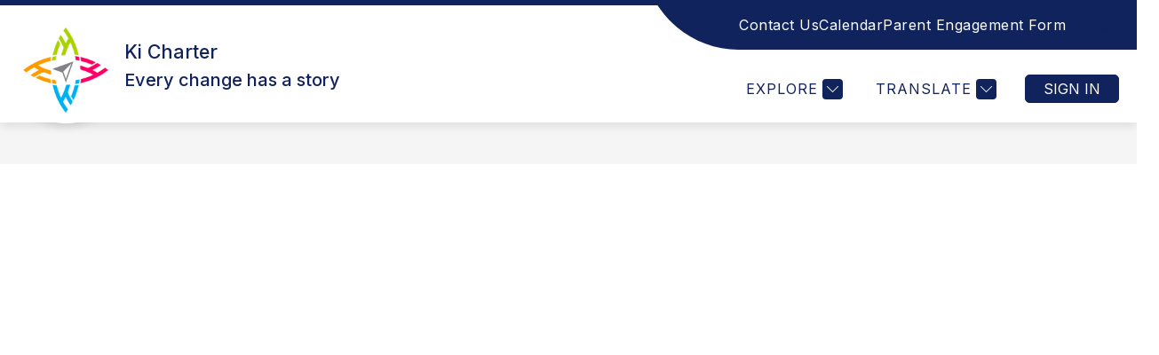

--- FILE ---
content_type: text/css
request_url: https://cmsv2-shared-assets.apptegy.net/Global/Components/Add-header-badges/add-badges.css
body_size: 2375
content:
/* START - MI badge */
/* =========== Budget Transparency Information ============= */
/* mi badge css*/
#view-header {
  position: relative;
}

#badgeLiner {
  position: absolute;
  right: 0;
  top: 100%;
  padding-right: 16px;
  --aspect-ratio: 1/1.1;
  --button-small-width: 70px;
}

#app.fixed-position #badgeLiner {
  position: fixed;
  top: 0;
}

#app .sticky #badgeLiner {
  top: 100%;
  position: absolute;
}

#badgeLiner .minimize_logos {
  padding: 10px;
  margin-right: -4px;
  background: #555;
  cursor: pointer;
  position: relative;
  display: flex;
  align-items: center;
  justify-content: center;
  transition: all 0.3s ease-in-out;
  border: none;
}

#badgeLiner .minimize_logos:hover {
  padding-right: 20px;
  background: #333;
}

.small-badge #badgeLiner .minimize_logos {
  padding: 4px 6px 4px 3px;
  margin-right: -2px;
}

.small-badge #badgeLiner .minimize_logos:hover {
  padding-right: 15px;
}

#badgeLiner .minimize_logos::after {
  width: 18px;
  height: 18px;
  content: "";
  background-color: #fff;
  transition: all 0.3s ease-in-out;
  mask-image: url("data:image/svg+xml,%3Csvg version='1.1' id='Capa_1' xmlns='http://www.w3.org/2000/svg' xmlns:xlink='http://www.w3.org/1999/xlink' x='0px' y='0px' viewBox='0 0 443.52 443.52' style='enable-background:new 0 0 443.52 443.52;' xml:space='preserve'%3E%3Cg%3E%3Cg%3E%3Cpath d='M336.226,209.591l-204.8-204.8c-6.78-6.548-17.584-6.36-24.132,0.42c-6.388,6.614-6.388,17.099,0,23.712l192.734,192.734L107.294,414.391c-6.663,6.664-6.663,17.468,0,24.132c6.665,6.663,17.468,6.663,24.132,0l204.8-204.8C342.889,227.058,342.889,216.255,336.226,209.591z'%3E%3C/path%3E%3C/g%3E%3C/g%3E%3Cg%3E%3C/g%3E%3Cg%3E%3C/g%3E%3Cg%3E%3C/g%3E%3Cg%3E%3C/g%3E%3Cg%3E%3C/g%3E%3Cg%3E%3C/g%3E%3Cg%3E%3C/g%3E%3Cg%3E%3C/g%3E%3Cg%3E%3C/g%3E%3Cg%3E%3C/g%3E%3Cg%3E%3C/g%3E%3Cg%3E%3C/g%3E%3Cg%3E%3C/g%3E%3Cg%3E%3C/g%3E%3Cg%3E%3C/g%3E%3C/svg%3E");
  mask-repeat: no-repeat no-repeat;
  mask-position: center center;
  mask-size: contain;
  display: block;
}

.small-badge #badgeLiner .minimize_logos::after {
  transform: rotate(180deg);
  -webkit-transform: rotate(180deg);
}

#badgeLiner,
#custom-buttons {
  display: flex;
  justify-content: flex-end;
  align-items: flex-start;
}

#badgeLiner .button-link {
  margin: 0 4px;
  text-decoration: none;
  display: block;
}

#badgeLiner .button-link .hide-trans,
#badgeLiner .hide-text,
#badgeLiner .visually-hidden {
  position: absolute;
  left: -10000px;
  top: auto;
  width: 1px;
  height: 1px;
  overflow: hidden;
  display: block;
}

#badgeLiner .button-link .button {
  border-bottom-right-radius: 95px;
  border-bottom-left-radius: 95px;
  width: clamp(6.25rem, 2.232rem + 7.143vw, 9.375rem); /*  150>100, 1600>900 */
  /*width: 5.208vw;*/
  aspect-ratio: var(--aspect-ratio);
  padding: 0;
  overflow: hidden;
  display: block;
  background: var(--button-bg-color, #fff);
  color: var(--button-text-color, #000);
  -webkit-box-shadow: 0px 0px 7px 0px rgba(0, 0, 0, 0.4);
  box-shadow: 0px 0px 7px 0px rgba(0, 0, 0, 0.4);
  display: flex;
  justify-content: flex-end;
  align-items: center;
  flex-direction: column;
  transition: all 0.3s ease-in-out;
}

.small-badge #badgeLiner .button-link .button {
  width: var(--button-small-width);
  opacity: 0.9;
}

.small-badge #badgeLiner .button-link {
  margin: 0 2px;
}

#badgeLiner .button-link .button:hover,
#badgeLiner .button-link:focus .button {
  padding-top: 15px;
  transition: all 0.3s ease-in-out;
}

.small-badge #badgeLiner .button-link .button:hover,
.small-badge #badgeLiner .button-link:focus .button {
  opacity: 1;
  width: calc(var(--button-small-width) * 2);
  aspect-ratio: 1/1;
}
#badgeLiner .button .button-text {
  margin-block: 10px;
  font-size: clamp(1.063rem, 0.821rem + 0.429vw, 1.25rem);
  color: currentColor;
  text-transform: uppercase;
  font-weight: 600;
  text-align: center;
  padding-inline: 10px;
  box-sizing: border-box;
  display: block;
}
#badgeLiner .button-link .button:not(:has(img)) .button-text {
  margin-bottom: 30px;
}
.small-badge
  #badgeLiner
  .button-link:not(:hover)
  .button:has(img)
  .button-text {
  display: none;
}
.small-badge #badgeLiner .button-link .button:has(:not(img)) .button-text {
  font-size: 16px;
  padding-inline: 13px;
}
.small-badge #badgeLiner .button-link .button:has(:not(img)) .button-text {
  font-size: 10px;
  padding-inline: 2px;
  margin-bottom: 20px;
}
.small-badge #badgeLiner .button-link:hover .button .button-text {
  font-size: 16px;
  padding-inline: 15px;
}

#badgeLiner .button-link img {
  max-width: 100%;
  height: auto;
  object-fit: contain;
  display: block;
}
#badgeLiner .button-link:not(.transparencyReporting):not(.miSchoolData) img {
  margin-bottom: 14px;
}
.small-badge
  #badgeLiner
  .button-link:not(.transparencyReporting):not(.miSchoolData)
  .button-link:not(:hover)
  img {
  margin-bottom: 7px;
}
#badgeLiner
  .button-link:has(.button-text):has(.button-text:not(.hide-trans))
  img {
  max-width: 75%;
  max-height: 64%;
}
.small-badge
  #badgeLiner
  .button-link:has(.button-text):has(.button-text:not(.hide-trans))
  img {
  max-width: 95%;
  max-height: 95%;
}
#m5 + #badgeLiner {
  right: 25px;
}
#view-header:has(.h5) {
  --bottom-bar-height: 75px;
}
.h5:has(.header-container):has(.bottom-bar) + #badgeLiner {
  top: calc(100% + var(--bottom-bar-height));
}
@media only screen and (min-width: 960px) {
  #view-header:has(.h5) {
    --bottom-bar-height: 81px;
  }
}
@media screen and (max-width: 960px) {
  .small-badge
    #badgeLiner
    #custom-buttons:has(.transparencyReporting, .miSchoolData) {
    align-items: center;
  }
  .small-badge
    #badgeLiner
    #custom-buttons:has(.transparencyReporting, .miSchoolData)::before {
    content: "Michigan State Links";
    display: block;
    margin-right: 10px;
    font-size: 13px;
    line-height: 1.1;
    text-transform: uppercase;
    color: #333;
    font-weight: 700;
  }

  .small-badge #badgeLiner {
    position: relative;
    top: 0;
    background: #f1f1f1;
    padding: 2px 5px;
    -webkit-box-shadow: 0px 0px 7px 0px rgb(0 0 0 / 40%);
    box-shadow: 0px 0px 7px 0px rgb(0 0 0 / 40%);
  }

  .fixed-position #badgeLiner {
    width: 100%;
  }

  .small-badge #badgeLiner .button-link .button {
    height: auto;
    padding: 0 4px;
    border-bottom-right-radius: 0px;
    border-bottom-left-radius: 0px;
    -webkit-box-shadow: 0px 0px 0px 0px rgb(0 0 0 / 0%);
    box-shadow: 0px 0px 0px 0px rgb(0 0 0 / 0%);
    width: auto;
    aspect-ratio: unset;
  }
  .small-badge #badgeLiner .button-link .button:hover,
  .small-badge #badgeLiner .button-link:focus .button {
    width: auto;
    height: auto;
    aspect-ratio: unset;
  }
  #badgeLiner .button .button-text {
    font-size: 10px;
  }
  .small-badge #badgeLiner .button-link .button:has(:not(img)) .button-text {
    margin-bottom: 5px;
    margin-top: 4px;
  }
  .small-badge #badgeLiner .button-link:hover .button .button-text {
    font-size: 13px;
  }

  .small-badge #badgeLiner .button img {
    width: auto;
    height: 50px;
    margin-bottom: 0 !important;
  }

  .small-badge #badgeLiner {
    align-items: center;
    padding-right: 5px;
  }

  .small-badge #badgeLiner .minimize_logos {
    margin-right: 10px;
    margin-left: 10px;
  }

  #badgeLiner .minimize_logos::after {
    transform: rotate(270deg);
    -webkit-transform: rotate(270deg);
  }

  .small-badge #badgeLiner .minimize_logos::after {
    transform: rotate(90deg);
    -webkit-transform: rotate(90deg);
  }
  #custom-buttons {
    align-items: stretch;
  }
  #badgeLiner .button-link {
    min-height: 100%;
    margin-inline: 2px;
  }
  #badgeLiner.buttons-numbers-2 .button-link {
    max-width: calc(49vw - 20px);
  }
  #badgeLiner.buttons-numbers-3 .button-link {
    max-width: calc(32vw - 20px);
  }
  #badgeLiner.buttons-numbers-4 .button-link {
    max-width: calc(24vw - 15px);
  }
  #badgeLiner .button-link .button {
    max-width: 100%;
    aspect-ratio: unset;
    height: 100%;
  }
  #badgeLiner .minimize_logos {
    padding: 4px;
    margin-right: -2px;
  }
  #badgeLiner {
    padding-right: 8px;
  }
}
@media screen and (max-width: 600px) {
  .small-badge
    #badgeLiner
    #custom-buttons:has(.transparencyReporting, .miSchoolData)::before {
    display: none;
  }
}
#badgeLiner .minimize_logos:focus-visible {
    outline: 2px solid var(--primary-color);
    outline-offset: 2px;
}

#badgeLiner .button-link:focus-visible .button {
    outline: 2px solid var(--primary-color);
    outline-offset: 2px;
}

#app .header-badges-section,
#app:has(.header-badges-section) #badgeLiner:not(:has(a)),
#app:has(.header-badges-section) #badgeLiner div.button-link:not(:has(a)) {
  /* display: none; */
}

#app .header-badges-section .hide-on-cms{
  display: none !important;
}

/* buttons position */
/* top Left */
#badgeLiner.position-topLeft {
  right: unset !important;
  left: 0;
}

/* Bottom Right & Bottom Left */
#app {
  #cms-header #badgeLiner {
    &.position-bottomRight,
    &.position-bottomLeft {
      position: fixed;
      top: auto;
      bottom: 0;
      align-items: flex-end;

      #custom-buttons {
        align-items: flex-end;
      }

      .button-link .button {
        border-radius: 95px 95px 0 0;
        padding-top: 15px;

        &:hover {
          padding-bottom: 5px;
        }
      }
    }

    &.position-bottomLeft {
      right: auto;
      left: 0;
    }
  }

  &.small-badge #cms-header #badgeLiner {
    &.position-bottomRight,
    &.position-bottomLeft {
      .button-link .button {
        padding-top: 10px;

        &:hover {
          padding-top: 20px;
          padding-bottom: 0;
        }
      }
    }
  }

  #badgeLiner {
    &.position-bottomRight,
    &.position-bottomLeft {
      .button-link:not(.transparencyReporting):not(.miSchoolData) img {
        margin-bottom: 5px;
      }
    }
  }
}

@media only screen and (max-width: 960px) {
  #app {
    &:not(.small-badge) #cms-header #badgeLiner {
      &.position-bottomRight,
      &.position-bottomLeft {
        .button-link .button {
          padding-bottom: 18px;
          padding-top: 0;
        }
      }
    }

    &.small-badge #cms-header #badgeLiner {
      &.position-bottomRight,
      &.position-bottomLeft {
        align-items: center;

        .button-link .button {
          border-radius: 0;
          padding-block: 0;

          &:hover {
            padding-top: 0;
          }
        }
      }
    }

    #badgeLiner {
      &.position-bottomRight,
      &.position-bottomLeft {
        .minimize_logos {
          transform: scaleY(-1);
        }
      }
    }
  }
}
/* END - MI badge */
